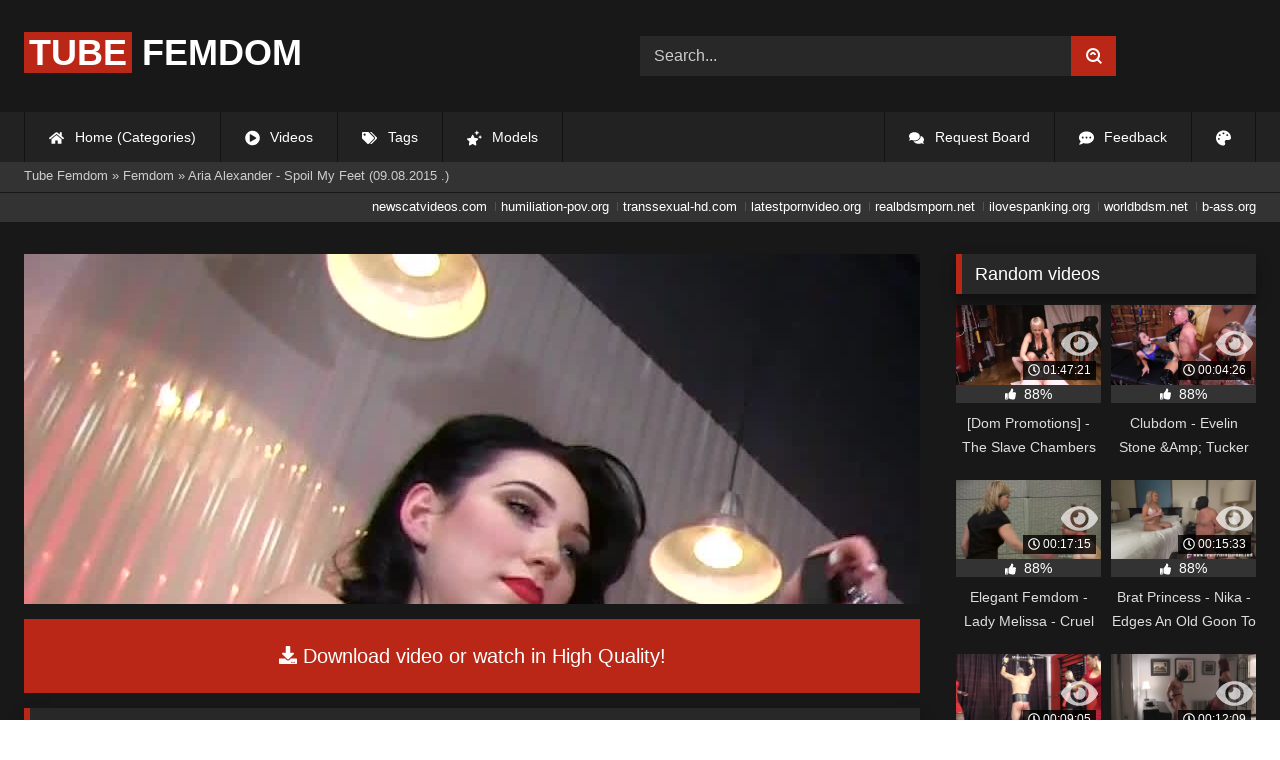

--- FILE ---
content_type: text/html; charset=utf-8
request_url: https://tubefemdom.net/26742-aria-alexander-spoil-my-feet-09082015-.html
body_size: 9465
content:
<!DOCTYPE html><html lang="en-US"><head><meta charset="utf-8"><title>Aria Alexander - Spoil My Feet (09.08.2015 .) - tubefemdom.net</title><meta name="description" content="Watch Aria Alexander - Spoil My Feet (09.08.2015 .) with Pornstar and other FemDom porn videos online."><meta name="keywords" content="slaves, should, grateful, privilege, licking, woman's, especially, delicious, Mistress, makes, slave, realizes, ordering, worship, every, stocking, covered, naked, wiggling"><meta name="generator" content="DataLife Engine (http://dle-news.ru)"><meta property="og:site_name" content="Femdom Fetish Tube | HD Domination Kinky Porn| Watch Online or Download"><meta property="og:type" content="article"><meta property="og:title" content="Aria Alexander - Spoil My Feet (09.08.2015 .)"><meta property="og:url" content="https://tubefemdom.net/26742-aria-alexander-spoil-my-feet-09082015-.html"><meta name="news_keywords" content="FemDom, Foot Worship, Stockings, HDRip, 1080P"><meta property="og:description" content="All slaves should be grateful to have the privilege of licking any part of a woman's body especially her delicious feet. Mistress Aria makes sure her slave realizes just that by ordering him to worship every inch of her stocking covered legs down to her bare naked wiggling toes."><link rel="search" type="application/opensearchdescription+xml" href="https://tubefemdom.net/index.php?do=opensearch" title="Femdom Fetish Tube | HD Domination Kinky Porn| Watch Online or Download"><link rel="canonical" href="https://tubefemdom.net/26742-aria-alexander-spoil-my-feet-09082015-.html"><link rel="alternate" type="application/rss+xml" title="Femdom Fetish Tube | HD Domination Kinky Porn| Watch Online or Download" href="https://tubefemdom.net/rss.xml"><meta name="HandheldFriendly" content="true"><meta name="viewport" content="initial-scale=1.0,width=device-width"> <link rel="apple-touch-icon" sizes="180x180" href="/templates/videok2s/images/favicon/apple-touch-icon.png"> <link rel="icon" type="image/png" sizes="32x32" href="/templates/videok2s/images/favicon/favicon-32x32.png"> <link rel="icon" type="image/png" sizes="16x16" href="/templates/videok2s/images/favicon/favicon-16x16.png"> <link rel="manifest" href="/templates/videok2s/images/favicon/site.webmanifest"> <link rel="mask-icon" href="/templates/videok2s/images/favicon/safari-pinned-tab.svg" color="#5bbad5"> <link rel="shortcut icon" href="/templates/videok2s/images/favicon/favicon.ico"> <meta name="msapplication-TileColor" content="#00a300"> <meta name="msapplication-config" content="/templates/videok2s/images/favicon/browserconfig.xml"> <meta name="theme-color" content="#ffffff"> <meta name="google-site-verification" content="ZfRby0qif83CZJiz60aZnl4_uAa5NbPiXaBrtQJmH2U"> <meta name="ahrefs-site-verification" content="b510945afc476e055a81bfab79085cf45cd95393c3e1fe7c83095f9bfaee1689"> <script>const theme=document.querySelector('html')
const currentTheme=localStorage.getItem('theme')
function setTheme(name){theme.setAttribute('theme',name)
localStorage.setItem('theme',name)}
if(currentTheme){theme.setAttribute('theme',currentTheme)}else{setTheme('dark')}</script> <link rel="stylesheet" href="/engine/classes/min/index.php?charset=utf-8&amp;f=/templates/videok2s/css/styles-crossbrowser.css&amp;7"></head><body> <div class="wrapper"> <div class="content"> <header> <div class="brand-site central"> <div class="logo"> <a href="/" title="TubeFemdom.net"><b>Tube</b> Femdom</a> </div> <div class="mob-menu"></div> <form method="post" class="search"> <input name="story" value="Search..." onfocus="if (this.value == 'Search...') {this.value = '';}" onblur="if (this.value == '') {this.value = 'Search...';}" type="search"> <button type="submit" title="Find"><svg class="icon icon-search"><use xlink:href="#icon-search"></use></svg></button> <input type="hidden" name="do" value="search"> <input type="hidden" name="subaction" value="search"> </form> </div> <nav> <ul class="central"> <li><a href="/" title="Home (Categories)"><svg class="icon"><use xlink:href="#icon-home"></use></svg> Home (Categories)</a></li> <li><a href="/lastnews/" title="Videos"><svg class="icon"><use xlink:href="#icon-video"></use></svg> Videos</a></li> <li><a href="/tags/" title="Tags"><svg class="icon"><use xlink:href="#icon-tags"></use></svg> Tags</a></li> <li class="last"><a href="/models/" title="Models"><svg class="icon"><use xlink:href="#icon-stars"></use></svg> Models</a></li> <li class="right last"><div class="site-color" title="Change site color"><svg class="icon"><use xlink:href="#icon-palette"></use></svg> </div></li> <li class="right"><a href="/feedback" title="Feedback"><svg class="icon"><use xlink:href="#comment-dots"></use></svg> Feedback</a></li> <li class="right"><a href="/request-board" title="Request Board"><svg class="icon"><use xlink:href="#comments"></use></svg> Request Board</a></li> </ul> </nav> </header> <div class="speedbar"> <div class="central"><span itemscope itemtype="https://schema.org/BreadcrumbList"><span itemprop="itemListElement" itemscope itemtype="https://schema.org/ListItem"><meta itemprop="position" content="1"><a href="https://tubefemdom.net/" itemprop="item"><span itemprop="name">Tube Femdom</span></a></span> » <span itemprop="itemListElement" itemscope itemtype="https://schema.org/ListItem"><meta itemprop="position" content="2"><a href="https://tubefemdom.net/categories/femdom/" itemprop="item"><span itemprop="name">Femdom</span></a></span> » Aria Alexander - Spoil My Feet (09.08.2015 .)</span></div></div> <div class="speedbar ln"> <div class="central"> <a href="https://newscatvideos.com" target="_blank">newscatvideos.com</a> <a href="https://humiliation-pov.org" target="_blank">humiliation-pov.org</a> <a href="https://transsexual-hd.com" target="_blank">transsexual-hd.com</a> <a href="https://latestpornvideo.org" target="_blank">latestpornvideo.org</a> <a href="https://realbdsmporn.net" target="_blank">realbdsmporn.net</a> <a href="https://ilovespanking.org" target="_blank">ilovespanking.org</a> <a href="https://worldbdsm.net" target="_blank">worldbdsm.net</a> <a href="https://b-ass.org" target="_blank">b-ass.org</a> </div> </div> <main> <div class="fullstory"> <article itemscope="" itemtype="http://schema.org/VideoObject"> <link itemprop="url" href="https://tubefemdom.net/26742-aria-alexander-spoil-my-feet-09082015-.html"> <meta itemprop="isFamilyFriendly" content="false"> <meta itemprop="duration" content="P30M"> <meta itemprop="uploadDate" content="2023-01-07"> <meta name="description" itemprop="description" content="All slaves should be grateful to have the privilege of licking any part of a woman's body especially her delicious"> <link itemprop="thumbnailUrl" href="/uploads/Cover/Cover_82876476.webp"> <link itemprop="contentUrl" href="https://k2s.cc/file/c810d319601e0/?site=tubefemdom.net"> <div class="sticky-anchor"></div> <div class="video-player"> <script> const adiFile = "https://k2s.cc/file/c810d319601e0/?site=tubefemdom.net"; const adiFileSplit = adiFile.split("/")[4]; document.querySelector(".video-player").style.backgroundImage = "url(https://static-cache.tezfiles.com/thumbnail/" + adiFileSplit + "/main/0.jpeg)" </script> <script data-url="https://k2s.cc/file/c810d319601e0/?site=tubefemdom.net" src="https://k2s.cc/js/preview.js" data-cfasync="false"></script></div> <a class="file-link" href="https://k2s.cc/file/c810d319601e0/?site=tubefemdom.net" title="Download video: Aria Alexander - Spoil My Feet (09.08.2015 .)" target="_blank"><svg class="icon"><use xlink:href="#icon-download"></use></svg> Download video or watch in High Quality!</a> <div class="title_block"> <h1 itemprop="name">Aria Alexander - Spoil My Feet (09.08.2015 .)</h1> <div class="rating"> <div class="frate ignore-select" id="frate-26742"> <div class="rate-plus" id="pluss-26742" onclick="doRateLD('plus', '26742');" title="I like this"><svg class="icon thumbs-up"><use xlink:href="#icon-thumbs-up"></use></svg> Like</div> <div class="rate-minus" id="minuss-26742" onclick="doRateLD('minus', '26742');" title="I dislike this"><svg class="icon thumbs-down"><use xlink:href="#icon-thumbs-down"></use></svg></div> </div> </div> <div class="booton_tabs"> <div class="about active"><svg class="icon"><use xlink:href="#icon-info-circle"></use></svg> About</div> <div class="share"><svg class="icon"><use xlink:href="#icon-share"></use></svg> Share</div> <span class="complaint"><a href="javascript:AddComplaint('26742', 'news')"><svg class="icon"><use xlink:href="#icon-exclamation"></use></svg> Complaint</a></span> <i class="edit"></i> </div> </div> <div class="info-story"> <div class="left-block"> <div class="views"> <div class="frate"><div class="rate-data"> <div class="short-rate-perc"><span id="ratig-layer-26742"><span class="ratingtypeplusminus ratingplus" >+732</span></span><span id="vote-num-id-26742">960</span></div> <div class="result-rating"> <div class="rate-plus"><svg class="icon thumbs-up"><use xlink:href="#icon-thumbs-up"></use></svg> <span id="likes-id-26742">846</span></div> <div class="rate-minus"><svg class="icon thumbs-down"><use xlink:href="#icon-thumbs-down"></use></svg> <span id="dislikes-id-26742">114</span></div> </div> </div></div> <span>5 634</span> views </div> </div> <div class="right-block"> <div class="about-block open"> <div class="more"> <span class="share-content">All slaves should be grateful to have the privilege of licking any part of a woman's body especially her delicious feet. Mistress Aria makes sure her slave realizes just that by ordering him to worship every inch of her stocking covered legs down to her bare naked wiggling toes.</span> <p><svg class="icon"><use xlink:href="#icon-calendar-alt"></use></svg> Date: January 7, 2023</p> </div> <div class="botton-content"> <p><svg class="icon"><use xlink:href="#icon-stars"></use></svg> Actors: <a href="https://tubefemdom.net/xfsearch/porn-stars/Aria%20Alexander/">Aria Alexander</a></p> <div class="tags-cat"> <span class="cat-t"><a href="https://tubefemdom.net/categories/femdom/">Femdom</a> / <a href="https://tubefemdom.net/categories/foot/">Foot</a> / <a href="https://tubefemdom.net/categories/legs/">Legs</a> / <a href="https://tubefemdom.net/categories/licking/">Licking</a> / <a href="https://tubefemdom.net/categories/mistress/">Mistress</a> / <a href="https://tubefemdom.net/categories/naked/">Naked</a> / <a href="https://tubefemdom.net/categories/slave/">Slave</a> / <a href="https://tubefemdom.net/categories/stockings/">Stockings</a> / <a href="https://tubefemdom.net/categories/woman/">Woman</a> / <a href="https://tubefemdom.net/categories/worship/">Worship</a></span><span class="tag-t"><a href="https://tubefemdom.net/tags/FemDom/">FemDom</a>, <a href="https://tubefemdom.net/tags/Foot%20Worship/">Foot Worship</a>, <a href="https://tubefemdom.net/tags/Stockings/">Stockings</a>, <a href="https://tubefemdom.net/tags/HDRip/">HDRip</a>, <a href="https://tubefemdom.net/tags/1080P/">1080P</a></span> </div> </div> </div> <div class="share-block"></div> </div> </div> <div class="h2">Related videos</div> <div class="related-news"> <article class="shortstory"> <a href="https://tubefemdom.net/3190-femdom-empire-hannah-hartman-enslaved-by-feet-720p.html"> <span class="img-video"> <video data-src="/uploads/Webm/Webm_05473293.webm" autoplay loop muted playsinline>Your browser does not support the video tag.</video> <img data-src="/uploads/Cover/Cover_05473293.webp" alt="Poster: Femdom Empire - Hannah Hartman - Enslaved By Feet (720P)" title="Poster: Femdom Empire - Hannah Hartman - Enslaved By Feet (720P)" src="[data-uri]"> <i class="duration"><svg class="icon"><use xlink:href="#icon-clock"></use></svg> 00:09:17</i> <b class="quality">720p</b> </span> <h2 class="text">Femdom Empire - Hannah Hartman - Enslaved By Feet (720P)</h2> </a> </article><article class="shortstory"> <a href="https://tubefemdom.net/8017-femdom-empire-ripe-scented-soles-18-12-2019.html"> <span class="img-video"> <video data-src="/uploads/Webm/Webm_05729005.webm" autoplay loop muted playsinline>Your browser does not support the video tag.</video> <img data-src="/uploads/Cover/Cover_05729005.webp" alt="Poster: Femdom Empire - Ripe Scented Soles 18/12/2019" title="Poster: Femdom Empire - Ripe Scented Soles 18/12/2019" src="[data-uri]"> <i class="duration"><svg class="icon"><use xlink:href="#icon-clock"></use></svg> 00:13:12</i> <b class="quality">1080p</b> </span> <h2 class="text">Femdom Empire - Ripe Scented Soles 18/12/2019</h2> </a> </article><article class="shortstory"> <a href="https://tubefemdom.net/9072-femdom-empire-aria-alexander-defeating-his-manhood-1080p.html"> <span class="img-video"> <video data-src="/uploads/Webm/Webm_61176214.webm" autoplay loop muted playsinline>Your browser does not support the video tag.</video> <img data-src="/uploads/Cover/Cover_61176214.webp" alt="Poster: Femdom Empire - Aria Alexander - Defeating His Manhood (1080P)" title="Poster: Femdom Empire - Aria Alexander - Defeating His Manhood (1080P)" src="[data-uri]"> <i class="duration"><svg class="icon"><use xlink:href="#icon-clock"></use></svg> 00:10:56</i> <b class="quality">1080p</b> </span> <h2 class="text">Femdom Empire - Aria Alexander - Defeating His Manhood (1080P)</h2> </a> </article><article class="shortstory"> <a href="https://tubefemdom.net/4575-sadistic-lucy-miss-eva-ray-foot-licking-pig-06-11-2020.html"> <span class="img-video"> <video data-src="/uploads/Webm/Webm_37032508.webm" autoplay loop muted playsinline>Your browser does not support the video tag.</video> <img data-src="/uploads/Cover/Cover_37032508.webp" alt="Poster: Sadistic Lucy - Miss Eva Ray - Foot Licking Pig 06/11/2020" title="Poster: Sadistic Lucy - Miss Eva Ray - Foot Licking Pig 06/11/2020" src="[data-uri]"> <i class="duration"><svg class="icon"><use xlink:href="#icon-clock"></use></svg> 00:07:40</i> <b class="quality">2160p</b> </span> <h2 class="text">Sadistic Lucy - Miss Eva Ray - Foot Licking Pig 06/11/2020</h2> </a> </article><article class="shortstory"> <a href="https://tubefemdom.net/9008-femdom-empire-aria-alexander-cruel-cum-trainer.html"> <span class="img-video"> <video data-src="/uploads/Webm/Webm_16362645.webm" autoplay loop muted playsinline>Your browser does not support the video tag.</video> <img data-src="/uploads/Cover/Cover_16362645.webp" alt="Poster: Femdom Empire - Aria Alexander - Cruel Cum Trainer" title="Poster: Femdom Empire - Aria Alexander - Cruel Cum Trainer" src="[data-uri]"> <i class="duration"><svg class="icon"><use xlink:href="#icon-clock"></use></svg> 00:07:33</i> <b class="quality">1080p</b> </span> <h2 class="text">Femdom Empire - Aria Alexander - Cruel Cum Trainer</h2> </a> </article><article class="shortstory"> <a href="https://tubefemdom.net/276-mean-bitch-student-2-aria-banks.html"> <span class="img-video"> <video data-src="/uploads/Webm/Webm_15304262.webm" autoplay loop muted playsinline>Your browser does not support the video tag.</video> <img data-src="/uploads/Cover/Cover_15304262.webp" alt="Poster: Mean Bitch Student 2 - Aria Banks" title="Poster: Mean Bitch Student 2 - Aria Banks" src="[data-uri]"> <i class="duration"><svg class="icon"><use xlink:href="#icon-clock"></use></svg> 00:47:42</i> <b class="quality">1080p</b> </span> <h2 class="text">Mean Bitch Student 2 - Aria Banks</h2> </a> </article><article class="shortstory"> <a href="https://tubefemdom.net/3889-femdom-empire-chanel-preston-controlled-by-feet.html"> <span class="img-video"> <video data-src="/uploads/Webm/Webm_75112984.webm" autoplay loop muted playsinline>Your browser does not support the video tag.</video> <img data-src="/uploads/Cover/Cover_75112984.webp" alt="Poster: Femdom Empire - Chanel Preston - Controlled By Feet" title="Poster: Femdom Empire - Chanel Preston - Controlled By Feet" src="[data-uri]"> <i class="duration"><svg class="icon"><use xlink:href="#icon-clock"></use></svg> 00:13:04</i> <b class="quality">1080p</b> </span> <h2 class="text">Femdom Empire - Chanel Preston - Controlled By Feet</h2> </a> </article><article class="shortstory"> <a href="https://tubefemdom.net/16538-chanel-preston-controlled-by-feet-15022021.html"> <span class="img-video"> <video data-src="/uploads/Webm/Webm_11544893.webm" autoplay loop muted playsinline>Your browser does not support the video tag.</video> <img data-src="/uploads/Cover/Cover_11544893.webp" alt="Poster: Chanel Preston (Controlled By Feet / 15.02.2021)" title="Poster: Chanel Preston (Controlled By Feet / 15.02.2021)" src="[data-uri]"> <i class="duration"><svg class="icon"><use xlink:href="#icon-clock"></use></svg> 00:13:02</i> <b class="quality">1080p</b> </span> <h2 class="text">Chanel Preston (Controlled By Feet / 15.02.2021)</h2> </a> </article><article class="shortstory"> <a href="https://tubefemdom.net/1922-mean-world-mean-bitch-student-2-aria-banks.html"> <span class="img-video"> <video data-src="/uploads/Webm/Webm_78870315.webm" autoplay loop muted playsinline>Your browser does not support the video tag.</video> <img data-src="/uploads/Cover/Cover_78870315.webp" alt="Poster: Mean World - Mean Bitch Student 2 - Aria Banks" title="Poster: Mean World - Mean Bitch Student 2 - Aria Banks" src="[data-uri]"> <i class="duration"><svg class="icon"><use xlink:href="#icon-clock"></use></svg> 00:47:21</i> <b class="quality">1080p</b> </span> <h2 class="text">Mean World - Mean Bitch Student 2 - Aria Banks</h2> </a> </article><article class="shortstory"> <a href="https://tubefemdom.net/2937-a-perfect-punishment.html"> <span class="img-video"> <video data-src="/uploads/Webm/Webm_69751701.webm" autoplay loop muted playsinline>Your browser does not support the video tag.</video> <img data-src="/uploads/Cover/Cover_69751701.webp" alt="Poster: A Perfect Punishment!" title="Poster: A Perfect Punishment!" src="[data-uri]"> <i class="duration"><svg class="icon"><use xlink:href="#icon-clock"></use></svg> 00:35:17</i> <b class="quality">540p</b> </span> <h2 class="text">A Perfect Punishment!</h2> </a> </article><article class="shortstory"> <a href="https://tubefemdom.net/8500-viciousfemdomempire-ivy-lebelle-under-her-feet.html"> <span class="img-video"> <video data-src="/uploads/Webm/Webm_26743705.webm" autoplay loop muted playsinline>Your browser does not support the video tag.</video> <img data-src="/uploads/Cover/Cover_26743705.webp" alt="Poster: [ViciousFemdomEmpire] - Ivy Lebelle - Under Her Feet" title="Poster: [ViciousFemdomEmpire] - Ivy Lebelle - Under Her Feet" src="[data-uri]"> <i class="duration"><svg class="icon"><use xlink:href="#icon-clock"></use></svg> 00:12:45</i> <b class="quality">1080p</b> </span> <h2 class="text">[ViciousFemdomEmpire] - Ivy Lebelle - Under Her Feet</h2> </a> </article><article class="shortstory"> <a href="https://tubefemdom.net/8464-cruel-anette-naked-soles-licking.html"> <span class="img-video"> <video data-src="/uploads/Webm/Webm_54298393.webm" autoplay loop muted playsinline>Your browser does not support the video tag.</video> <img data-src="/uploads/Cover/Cover_54298393.webp" alt="Poster: Cruel Anette - Naked Soles Licking" title="Poster: Cruel Anette - Naked Soles Licking" src="[data-uri]"> <i class="duration"><svg class="icon"><use xlink:href="#icon-clock"></use></svg> 00:08:40</i> <b class="quality">720p</b> </span> <h2 class="text">Cruel Anette - Naked Soles Licking</h2> </a> </article><article class="shortstory"> <a href="https://tubefemdom.net/11828-miami-mean-girls-princess-bella-ampamp-princess-aria-ballbusting-slave-to-his-knees.html"> <span class="img-video"> <video data-src="/uploads/Webm/Webm_21151358.webm" autoplay loop muted playsinline>Your browser does not support the video tag.</video> <img data-src="/uploads/Cover/Cover_21151358.webp" alt="Poster: Miami Mean Girls - Princess Bella &amp;Amp; Princess Aria - Ballbusting Slave To His Knees" title="Poster: Miami Mean Girls - Princess Bella &amp;Amp; Princess Aria - Ballbusting Slave To His Knees" src="[data-uri]"> <i class="duration"><svg class="icon"><use xlink:href="#icon-clock"></use></svg> 00:09:34</i> <b class="quality">1080p</b> </span> <h2 class="text">Miami Mean Girls - Princess Bella &amp;Amp; Princess Aria - Ballbusting Slave To His Knees</h2> </a> </article><article class="shortstory"> <a href="https://tubefemdom.net/23287-giselle-palmer-beg-for-my-feet-15122017.html"> <span class="img-video"> <video data-src="/uploads/Webm/Webm_53031255.webm" autoplay loop muted playsinline>Your browser does not support the video tag.</video> <img data-src="/uploads/Cover/Cover_53031255.webp" alt="Poster: Giselle Palmer (Beg For My Feet / 15.12.2017)" title="Poster: Giselle Palmer (Beg For My Feet / 15.12.2017)" src="[data-uri]"> <i class="duration"><svg class="icon"><use xlink:href="#icon-clock"></use></svg> 00:11:20</i> <b class="quality">1080p</b> </span> <h2 class="text">Giselle Palmer (Beg For My Feet / 15.12.2017)</h2> </a> </article><article class="shortstory"> <a href="https://tubefemdom.net/13271-onlyfanscom-noccioli-feet-lana-noccioli-taboo-ep-5-ill-help-my-step-sister-if-she-worship-my-feet.html"> <span class="img-video"> <video data-src="/uploads/Webm/Webm_58929049.webm" autoplay loop muted playsinline>Your browser does not support the video tag.</video> <img data-src="/uploads/Cover/Cover_58929049.webp" alt="Poster: [Onlyfans.Com] Noccioli Feet - LANA NOCCIOLI TABOO Ep 5 - I&#039;Ll HELP My STEP-SISTER If She WORSHIP My FEET" title="Poster: [Onlyfans.Com] Noccioli Feet - LANA NOCCIOLI TABOO Ep 5 - I&#039;Ll HELP My STEP-SISTER If She WORSHIP My FEET" src="[data-uri]"> <i class="duration"><svg class="icon"><use xlink:href="#icon-clock"></use></svg> 00:15:45</i> <b class="quality">1080p</b> </span> <h2 class="text">[Onlyfans.Com] Noccioli Feet - LANA NOCCIOLI TABOO Ep 5 - I&#039;Ll HELP My STEP-SISTER If She WORSHIP My FEET</h2> </a> </article> </div> <div class="comm"> <div id="dle-ajax-comments"></div>  <form method="post" name="dle-comments-form" id="dle-comments-form" ><div class="addcoments"> <div class="h2">Leave a Reply</div> <i>Your email address will not be published. Required fields are marked <span class="red">*</span></i> <div class="add-form"> <div class="add-com"> <p>Comment</p> <div class="bb-editor"><textarea name="comments" id="comments" cols="70" rows="10"></textarea></div> </div> <div class="about-me"> <div> <p>Name <span class="red">*</span></p> <input type="text" name="name" id="name" required> </div> <div> <p>Email <span class="red">*</span></p> <input type="email" name="mail" id="mail" required> </div> <div> <p>Recaptcha <span class="red">*</span></p> <a onclick="reload(); return false;" title="reload, if the code cannot be seen" href="#"><span id="dle-captcha"><img src="/engine/modules/antibot/antibot.php" alt="reload, if the code cannot be seen" width="160" height="80"></span></a> <input placeholder="Enter the code" title="Enter the code" type="text" name="sec_code" id="sec_code" required> </div> </div> </div> <button type="submit" name="submit" title="Post Comment">Post Comment</button></div><input type="hidden" name="subaction" value="addcomment"><input type="hidden" name="post_id" id="post_id" value="26742"><input type="hidden" name="user_hash" value="96a5a6dfdc63384f58e5abc2528f10f5bcae4f43"></form> </div> </article> <aside> <div class="h2">Random videos</div> <div class="short-mini"><div class="shortstory"> <a href="https://tubefemdom.net/11967-dom-promotions-the-slave-chambers-manchester-england-mistress-k-ampamp-mistress-valeska.html"> <span class="img-video"> <video data-src="/uploads/Webm/Webm_47497539.webm" autoplay loop muted playsinline>Your browser does not support the video tag.</video> <img data-src="/uploads/Cover/Cover_47497539.webp" alt="Poster: [Dom Promotions] - The Slave Chambers Manchester England - Mistress K &amp;Amp; Mistress Valeska" title="Poster: [Dom Promotions] - The Slave Chambers Manchester England - Mistress K &amp;Amp; Mistress Valeska" src="[data-uri]"> <i class="duration"><svg class="icon"><use xlink:href="#icon-clock"></use></svg> 01:47:21</i> <span class="watch-clip"><svg class="icon"><use xlink:href="#icon-eye"></use></svg></span> </span> <div class="rating-panel"> <svg class="icon"><use xlink:href="#icon-thumbs-up"></use></svg> <span class="val short-rate-perc"><span class="ratingtypeplusminus ratingplus" >+903</span><span id="vote-num-id-11967">1183</span></span> <span class="stat"></span> </div> <h2 class="text">[Dom Promotions] - The Slave Chambers Manchester England - Mistress K &amp;Amp; Mistress Valeska</h2> </a> </div><div class="shortstory"> <a href="https://tubefemdom.net/18212-clubdom-evelin-stone-ampamp-tucker-stevens-horny-mistress-evelin.html"> <span class="img-video"> <video data-src="/uploads/Webm/Webm_80770344.webm" autoplay loop muted playsinline>Your browser does not support the video tag.</video> <img data-src="/uploads/Cover/Cover_80770344.webp" alt="Poster: Clubdom - Evelin Stone &amp;Amp; Tucker Stevens - Horny Mistress Evelin" title="Poster: Clubdom - Evelin Stone &amp;Amp; Tucker Stevens - Horny Mistress Evelin" src="[data-uri]"> <i class="duration"><svg class="icon"><use xlink:href="#icon-clock"></use></svg> 00:04:26</i> <span class="watch-clip"><svg class="icon"><use xlink:href="#icon-eye"></use></svg></span> </span> <div class="rating-panel"> <svg class="icon"><use xlink:href="#icon-thumbs-up"></use></svg> <span class="val short-rate-perc"><span class="ratingtypeplusminus ratingplus" >+840</span><span id="vote-num-id-18212">1114</span></span> <span class="stat"></span> </div> <h2 class="text">Clubdom - Evelin Stone &amp;Amp; Tucker Stevens - Horny Mistress Evelin</h2> </a> </div><div class="shortstory"> <a href="https://tubefemdom.net/12711-elegant-femdom-lady-melissa-cruel-hard-face-slaps-ampamp-shoes-kiss.html"> <span class="img-video"> <video data-src="/uploads/Webm/Webm_26378670.webm" autoplay loop muted playsinline>Your browser does not support the video tag.</video> <img data-src="/uploads/Cover/Cover_26378670.webp" alt="Poster: Elegant Femdom - Lady Melissa - Cruel Hard Face Slaps &amp;Amp; Shoes Kiss" title="Poster: Elegant Femdom - Lady Melissa - Cruel Hard Face Slaps &amp;Amp; Shoes Kiss" src="[data-uri]"> <i class="duration"><svg class="icon"><use xlink:href="#icon-clock"></use></svg> 00:17:15</i> <span class="watch-clip"><svg class="icon"><use xlink:href="#icon-eye"></use></svg></span> </span> <div class="rating-panel"> <svg class="icon"><use xlink:href="#icon-thumbs-up"></use></svg> <span class="val short-rate-perc"><span class="ratingtypeplusminus ratingplus" >+853</span><span id="vote-num-id-12711">1119</span></span> <span class="stat"></span> </div> <h2 class="text">Elegant Femdom - Lady Melissa - Cruel Hard Face Slaps &amp;Amp; Shoes Kiss</h2> </a> </div><div class="shortstory"> <a href="https://tubefemdom.net/5580-brat-princess-nika-edges-an-old-goon-to-get-what-she-wants-24-08-2020.html"> <span class="img-video"> <video data-src="/uploads/Webm/Webm_85081951.webm" autoplay loop muted playsinline>Your browser does not support the video tag.</video> <img data-src="/uploads/Cover/Cover_85081951.webp" alt="Poster: Brat Princess - Nika - Edges An Old Goon To Get What She Wants 24/08/2020" title="Poster: Brat Princess - Nika - Edges An Old Goon To Get What She Wants 24/08/2020" src="[data-uri]"> <i class="duration"><svg class="icon"><use xlink:href="#icon-clock"></use></svg> 00:15:33</i> <span class="watch-clip"><svg class="icon"><use xlink:href="#icon-eye"></use></svg></span> </span> <div class="rating-panel"> <svg class="icon"><use xlink:href="#icon-thumbs-up"></use></svg> <span class="val short-rate-perc"><span class="ratingtypeplusminus ratingplus" >+880</span><span id="vote-num-id-5580">1168</span></span> <span class="stat"></span> </div> <h2 class="text">Brat Princess - Nika - Edges An Old Goon To Get What She Wants 24/08/2020</h2> </a> </div><div class="shortstory"> <a href="https://tubefemdom.net/10474-mistress-luna-mistress-ezada-sinn-ampamp-mistress-johanna-whipped-by-3-goddesses.html"> <span class="img-video"> <video data-src="/uploads/Webm/Webm_47237080.webm" autoplay loop muted playsinline>Your browser does not support the video tag.</video> <img data-src="/uploads/Cover/Cover_47237080.webp" alt="Poster: Mistress Luna, Mistress Ezada Sinn &amp;Amp; Mistress Johanna - Whipped By 3 Goddesses" title="Poster: Mistress Luna, Mistress Ezada Sinn &amp;Amp; Mistress Johanna - Whipped By 3 Goddesses" src="[data-uri]"> <i class="duration"><svg class="icon"><use xlink:href="#icon-clock"></use></svg> 00:09:05</i> <span class="watch-clip"><svg class="icon"><use xlink:href="#icon-eye"></use></svg></span> </span> <div class="rating-panel"> <svg class="icon"><use xlink:href="#icon-thumbs-up"></use></svg> <span class="val short-rate-perc"><span class="ratingtypeplusminus ratingplus" >+938</span><span id="vote-num-id-10474">1241</span></span> <span class="stat"></span> </div> <h2 class="text">Mistress Luna, Mistress Ezada Sinn &amp;Amp; Mistress Johanna - Whipped By 3 Goddesses</h2> </a> </div><div class="shortstory"> <a href="https://tubefemdom.net/17537-we-love-bb-goddess-amadahy-buckled-ballbusting-boots-testicle-slicing.html"> <span class="img-video"> <video data-src="/uploads/Webm/Webm_14986110.webm" autoplay loop muted playsinline>Your browser does not support the video tag.</video> <img data-src="/uploads/Cover/Cover_14986110.webp" alt="Poster: We Love Bb - Goddess Amadahy Buckled Ballbusting Boots Testicle Slicing" title="Poster: We Love Bb - Goddess Amadahy Buckled Ballbusting Boots Testicle Slicing" src="[data-uri]"> <i class="duration"><svg class="icon"><use xlink:href="#icon-clock"></use></svg> 00:12:09</i> <span class="watch-clip"><svg class="icon"><use xlink:href="#icon-eye"></use></svg></span> </span> <div class="rating-panel"> <svg class="icon"><use xlink:href="#icon-thumbs-up"></use></svg> <span class="val short-rate-perc"><span class="ratingtypeplusminus ratingplus" >+878</span><span id="vote-num-id-17537">1159</span></span> <span class="stat"></span> </div> <h2 class="text">We Love Bb - Goddess Amadahy Buckled Ballbusting Boots Testicle Slicing</h2> </a> </div><div class="shortstory"> <a href="https://tubefemdom.net/1306-brazilian-boys-girls-cindy-hard-time-between-cindys-thighs.html"> <span class="img-video"> <video data-src="/uploads/Webm/Webm_29247439.webm" autoplay loop muted playsinline>Your browser does not support the video tag.</video> <img data-src="/uploads/Cover/Cover_29247439.webp" alt="Poster: Brazilian Boys Girls - Cindy - Hard Time Between Cindy&#039;S Thighs" title="Poster: Brazilian Boys Girls - Cindy - Hard Time Between Cindy&#039;S Thighs" src="[data-uri]"> <i class="duration"><svg class="icon"><use xlink:href="#icon-clock"></use></svg> 00:20:03</i> <span class="watch-clip"><svg class="icon"><use xlink:href="#icon-eye"></use></svg></span> </span> <div class="rating-panel"> <svg class="icon"><use xlink:href="#icon-thumbs-up"></use></svg> <span class="val short-rate-perc"><span class="ratingtypeplusminus ratingplus" >+1151</span><span id="vote-num-id-1306">1523</span></span> <span class="stat"></span> </div> <h2 class="text">Brazilian Boys Girls - Cindy - Hard Time Between Cindy&#039;S Thighs</h2> </a> </div><div class="shortstory"> <a href="https://tubefemdom.net/1807-the-making-of-a-dominant-episode-1.html"> <span class="img-video"> <video data-src="/uploads/Webm/Webm_05810354.webm" autoplay loop muted playsinline>Your browser does not support the video tag.</video> <img data-src="/uploads/Cover/Cover_05810354.webp" alt="Poster: The Making of a Dominant: Episode 1" title="Poster: The Making of a Dominant: Episode 1" src="[data-uri]"> <i class="duration"><svg class="icon"><use xlink:href="#icon-clock"></use></svg> 00:36:33</i> <span class="watch-clip"><svg class="icon"><use xlink:href="#icon-eye"></use></svg></span> </span> <div class="rating-panel"> <svg class="icon"><use xlink:href="#icon-thumbs-up"></use></svg> <span class="val short-rate-perc"><span class="ratingtypeplusminus ratingplus" >+1203</span><span id="vote-num-id-1807">1592</span></span> <span class="stat"></span> </div> <h2 class="text">The Making of a Dominant: Episode 1</h2> </a> </div><div class="shortstory"> <a href="https://tubefemdom.net/17237-sukeban-kick-miwas-lovely-ballbusting-by-catsuit.html"> <span class="img-video"> <video data-src="/uploads/Webm/Webm_49021885.webm" autoplay loop muted playsinline>Your browser does not support the video tag.</video> <img data-src="/uploads/Cover/Cover_49021885.webp" alt="Poster: Sukeban Kick - Miwa&#039;S Lovely Ballbusting By Catsuit" title="Poster: Sukeban Kick - Miwa&#039;S Lovely Ballbusting By Catsuit" src="[data-uri]"> <i class="duration"><svg class="icon"><use xlink:href="#icon-clock"></use></svg> 00:11:51</i> <span class="watch-clip"><svg class="icon"><use xlink:href="#icon-eye"></use></svg></span> </span> <div class="rating-panel"> <svg class="icon"><use xlink:href="#icon-thumbs-up"></use></svg> <span class="val short-rate-perc"><span class="ratingtypeplusminus ratingplus" >+963</span><span id="vote-num-id-17237">1277</span></span> <span class="stat"></span> </div> <h2 class="text">Sukeban Kick - Miwa&#039;S Lovely Ballbusting By Catsuit</h2> </a> </div><div class="shortstory"> <a href="https://tubefemdom.net/4627-lana-roy-brutal-face-sitting.html"> <span class="img-video"> <video data-src="/uploads/Webm/Webm_07635687.webm" autoplay loop muted playsinline>Your browser does not support the video tag.</video> <img data-src="/uploads/Cover/Cover_07635687.webp" alt="Poster: Lana Roy - Brutal Face-Sitting" title="Poster: Lana Roy - Brutal Face-Sitting" src="[data-uri]"> <i class="duration"><svg class="icon"><use xlink:href="#icon-clock"></use></svg> 00:15:55</i> <span class="watch-clip"><svg class="icon"><use xlink:href="#icon-eye"></use></svg></span> </span> <div class="rating-panel"> <svg class="icon"><use xlink:href="#icon-thumbs-up"></use></svg> <span class="val short-rate-perc"><span class="ratingtypeplusminus ratingplus" >+1150</span><span id="vote-num-id-4627">1513</span></span> <span class="stat"></span> </div> <h2 class="text">Lana Roy - Brutal Face-Sitting</h2> </a> </div></div> <div class="h2 mar">Most viewed videos</div> <div class="short-mini"><div class="shortstory"> <a href="https://tubefemdom.net/21219-chinese-couple-and-sex-slave-.html"> <span class="img-video"> <video data-src="/uploads/Webm/Webm_54382967.webm" autoplay loop muted playsinline>Your browser does not support the video tag.</video> <img data-src="/uploads/Cover/Cover_54382967.webp" alt="Poster: Chinese Couple And Sex Slave / -" title="Poster: Chinese Couple And Sex Slave / -" src="[data-uri]"> <i class="duration"><svg class="icon"><use xlink:href="#icon-clock"></use></svg> 00:20:56</i> <span class="watch-clip"><svg class="icon"><use xlink:href="#icon-eye"></use></svg></span> </span> <div class="rating-panel"> <svg class="icon"><use xlink:href="#icon-thumbs-up"></use></svg> <span class="val short-rate-perc"><span class="ratingtypeplusminus ratingplus" >+80780</span><span id="vote-num-id-21219">107063</span></span> <span class="stat"></span> </div> <h2 class="text">Chinese Couple And Sex Slave / -</h2> </a> </div><div class="shortstory"> <a href="https://tubefemdom.net/11034-chinese-blood-footjob.html"> <span class="img-video"> <video data-src="/uploads/Webm/Webm_31578528.webm" autoplay loop muted playsinline>Your browser does not support the video tag.</video> <img data-src="/uploads/Cover/Cover_31578528.webp" alt="Poster: Chinese Blood Footjob" title="Poster: Chinese Blood Footjob" src="[data-uri]"> <i class="duration"><svg class="icon"><use xlink:href="#icon-clock"></use></svg> 00:16:12</i> <span class="watch-clip"><svg class="icon"><use xlink:href="#icon-eye"></use></svg></span> </span> <div class="rating-panel"> <svg class="icon"><use xlink:href="#icon-thumbs-up"></use></svg> <span class="val short-rate-perc"><span class="ratingtypeplusminus ratingplus" >+19213</span><span id="vote-num-id-11034">25466</span></span> <span class="stat"></span> </div> <h2 class="text">Chinese Blood Footjob</h2> </a> </div><div class="shortstory"> <a href="https://tubefemdom.net/16811-japanese-girl-footjob.html"> <span class="img-video"> <video data-src="/uploads/Webm/Webm_26699202.webm" autoplay loop muted playsinline>Your browser does not support the video tag.</video> <img data-src="/uploads/Cover/Cover_26699202.webp" alt="Poster: Japanese Girl Footjob" title="Poster: Japanese Girl Footjob" src="[data-uri]"> <i class="duration"><svg class="icon"><use xlink:href="#icon-clock"></use></svg> 00:10:16</i> <span class="watch-clip"><svg class="icon"><use xlink:href="#icon-eye"></use></svg></span> </span> <div class="rating-panel"> <svg class="icon"><use xlink:href="#icon-thumbs-up"></use></svg> <span class="val short-rate-perc"><span class="ratingtypeplusminus ratingplus" >+18192</span><span id="vote-num-id-16811">24118</span></span> <span class="stat"></span> </div> <h2 class="text">Japanese Girl Footjob</h2> </a> </div><div class="shortstory"> <a href="https://tubefemdom.net/17665-foot-job-husband-dick.html"> <span class="img-video"> <video data-src="/uploads/Webm/Webm_32585868.webm" autoplay loop muted playsinline>Your browser does not support the video tag.</video> <img data-src="/uploads/Cover/Cover_32585868.webp" alt="Poster: Foot Job Husband Dick" title="Poster: Foot Job Husband Dick" src="[data-uri]"> <i class="duration"><svg class="icon"><use xlink:href="#icon-clock"></use></svg> 00:01:28</i> <span class="watch-clip"><svg class="icon"><use xlink:href="#icon-eye"></use></svg></span> </span> <div class="rating-panel"> <svg class="icon"><use xlink:href="#icon-thumbs-up"></use></svg> <span class="val short-rate-perc"><span class="ratingtypeplusminus ratingplus" >+15705</span><span id="vote-num-id-17665">20810</span></span> <span class="stat"></span> </div> <h2 class="text">Foot Job Husband Dick</h2> </a> </div><div class="shortstory"> <a href="https://tubefemdom.net/15981-yapoos-market-manj-09.html"> <span class="img-video"> <video data-src="/uploads/Webm/Webm_30918459.webm" autoplay loop muted playsinline>Your browser does not support the video tag.</video> <img data-src="/uploads/Cover/Cover_30918459.webp" alt="Poster: Yapoo&#039;S Market MANJ-09" title="Poster: Yapoo&#039;S Market MANJ-09" src="[data-uri]"> <i class="duration"><svg class="icon"><use xlink:href="#icon-clock"></use></svg> 01:11:48</i> <span class="watch-clip"><svg class="icon"><use xlink:href="#icon-eye"></use></svg></span> </span> <div class="rating-panel"> <svg class="icon"><use xlink:href="#icon-thumbs-up"></use></svg> <span class="val short-rate-perc"><span class="ratingtypeplusminus ratingplus" >+12716</span><span id="vote-num-id-15981">16847</span></span> <span class="stat"></span> </div> <h2 class="text">Yapoo&#039;S Market MANJ-09</h2> </a> </div><div class="shortstory"> <a href="https://tubefemdom.net/11438-clubstilettocom-nasty-granny-nasty-granny-demands-ass-worship-family-fantasy.html"> <span class="img-video"> <video data-src="/uploads/Webm/Webm_24897453.webm" autoplay loop muted playsinline>Your browser does not support the video tag.</video> <img data-src="/uploads/Cover/Cover_24897453.webp" alt="Poster: [ClubStiletto.Com] Nasty Granny - Nasty Granny Demands Ass Worship - Family Fantasy" title="Poster: [ClubStiletto.Com] Nasty Granny - Nasty Granny Demands Ass Worship - Family Fantasy" src="[data-uri]"> <i class="duration"><svg class="icon"><use xlink:href="#icon-clock"></use></svg> 00:05:58</i> <span class="watch-clip"><svg class="icon"><use xlink:href="#icon-eye"></use></svg></span> </span> <div class="rating-panel"> <svg class="icon"><use xlink:href="#icon-thumbs-up"></use></svg> <span class="val short-rate-perc"><span class="ratingtypeplusminus ratingplus" >+10038</span><span id="vote-num-id-11438">13297</span></span> <span class="stat"></span> </div> <h2 class="text">[ClubStiletto.Com] Nasty Granny - Nasty Granny Demands Ass Worship - Family Fantasy</h2> </a> </div><div class="shortstory"> <a href="https://tubefemdom.net/19669-japanese-femdom-a14.html"> <span class="img-video"> <video data-src="/uploads/Webm/Webm_39570419.webm" autoplay loop muted playsinline>Your browser does not support the video tag.</video> <img data-src="/uploads/Cover/Cover_39570419.webp" alt="Poster: Japanese Femdom-A14" title="Poster: Japanese Femdom-A14" src="[data-uri]"> <i class="duration"><svg class="icon"><use xlink:href="#icon-clock"></use></svg> 00:59:28</i> <span class="watch-clip"><svg class="icon"><use xlink:href="#icon-eye"></use></svg></span> </span> <div class="rating-panel"> <svg class="icon"><use xlink:href="#icon-thumbs-up"></use></svg> <span class="val short-rate-perc"><span class="ratingtypeplusminus ratingplus" >+9516</span><span id="vote-num-id-19669">12612</span></span> <span class="stat"></span> </div> <h2 class="text">Japanese Femdom-A14</h2> </a> </div><div class="shortstory"> <a href="https://tubefemdom.net/7054-brutal-bdsm-teal-heels-trample.html"> <span class="img-video"> <video data-src="/uploads/Webm/Webm_90201159.webm" autoplay loop muted playsinline>Your browser does not support the video tag.</video> <img data-src="/uploads/Cover/Cover_90201159.webp" alt="Poster: Brutal BDSM - Teal Heels Trample" title="Poster: Brutal BDSM - Teal Heels Trample" src="[data-uri]"> <i class="duration"><svg class="icon"><use xlink:href="#icon-clock"></use></svg> 00:03:51</i> <span class="watch-clip"><svg class="icon"><use xlink:href="#icon-eye"></use></svg></span> </span> <div class="rating-panel"> <svg class="icon"><use xlink:href="#icon-thumbs-up"></use></svg> <span class="val short-rate-perc"><span class="ratingtypeplusminus ratingplus" >+7313</span><span id="vote-num-id-7054">9691</span></span> <span class="stat"></span> </div> <h2 class="text">Brutal BDSM - Teal Heels Trample</h2> </a> </div><div class="shortstory"> <a href="https://tubefemdom.net/13233-amateur-japanese-femdom-this-half-japanese-college-student-is-too-cruel.html"> <span class="img-video"> <video data-src="/uploads/Webm/Webm_62000915.webm" autoplay loop muted playsinline>Your browser does not support the video tag.</video> <img data-src="/uploads/Cover/Cover_62000915.webp" alt="Poster: Amateur Japanese Femdom - This Half - Japanese College Student Is Too Cruel" title="Poster: Amateur Japanese Femdom - This Half - Japanese College Student Is Too Cruel" src="[data-uri]"> <i class="duration"><svg class="icon"><use xlink:href="#icon-clock"></use></svg> 01:04:32</i> <span class="watch-clip"><svg class="icon"><use xlink:href="#icon-eye"></use></svg></span> </span> <div class="rating-panel"> <svg class="icon"><use xlink:href="#icon-thumbs-up"></use></svg> <span class="val short-rate-perc"><span class="ratingtypeplusminus ratingplus" >+7316</span><span id="vote-num-id-13233">9689</span></span> <span class="stat"></span> </div> <h2 class="text">Amateur Japanese Femdom - This Half - Japanese College Student Is Too Cruel</h2> </a> </div><div class="shortstory"> <a href="https://tubefemdom.net/29679-carter-cruise-face-ass-cushion-13-04-2015.html"> <span class="img-video"> <video data-src="/uploads/Webm/Webm_44066036.webm" autoplay loop muted playsinline>Your browser does not support the video tag.</video> <img data-src="/uploads/Cover/Cover_44066036.webp" alt="Poster: Carter Cruise - Face Ass Cushion (13-04-2015)" title="Poster: Carter Cruise - Face Ass Cushion (13-04-2015)" src="[data-uri]"> <i class="duration"><svg class="icon"><use xlink:href="#icon-clock"></use></svg> 00:11:47</i> <span class="watch-clip"><svg class="icon"><use xlink:href="#icon-eye"></use></svg></span> </span> <div class="rating-panel"> <svg class="icon"><use xlink:href="#icon-thumbs-up"></use></svg> <span class="val short-rate-perc"><span class="ratingtypeplusminus ratingplus" >+12466</span><span id="vote-num-id-29679">14561</span></span> <span class="stat"></span> </div> <h2 class="text">Carter Cruise - Face Ass Cushion (13-04-2015)</h2> </a> </div></div> </aside></div> </main> </div> <iframe data-aa='1918867' src='//ad.a-ads.com/1918867?size=336x280' style='width:336px; height:280px; border:0px; padding:0; overflow:hidden; background-color: transparent;margin:0 auto;'></iframe> <footer> <div class="central"> <div class="logo"> <a href="/" title="TubeFemdom.net"><b>Tube</b> Femdom</a> </div> <div class="about_site"> <p>TubeFemdom.net contains materials for persons only 18+. If You have not reached this age, then we ask you to leave us.</p> <p>This site does NOT store videos files on its server.</p> <p>TubeFemdom.net, 2021</p>  <script async src="https://www.googletagmanager.com/gtag/js?id=G-YBQ5DZEG5C"></script> <script> window.dataLayer = window.dataLayer || []; function gtag(){dataLayer.push(arguments);} gtag('js', new Date()); gtag('config', 'G-YBQ5DZEG5C'); </script> <a href="https://www.liveinternet.ru/click" target="_blank"><img id="licnt1E75" width="31" height="31" style="border:0" title="LiveInternet" src="[data-uri]" alt=""/></a><script>(function(d,s){d.getElementById("licnt1E75").src= "https://counter.yadro.ru/hit?t50.6;r"+escape(d.referrer)+ ((typeof(s)=="undefined")?"":";s"+s.width+"*"+s.height+"*"+ (s.colorDepth?s.colorDepth:s.pixelDepth))+";u"+escape(d.URL)+ ";h"+escape(d.title.substring(0,150))+";"+Math.random()}) (document,screen)</script> </div> </div> </footer> </div> <div class="scroll-up"><svg class="icon"><use xlink:href="#icon-chevron-up"></use></svg></div> <link rel="stylesheet" href="/engine/classes/min/index.php?charset=utf-8&amp;f=/templates/videok2s/css/engine.css&amp;7"><script src="/engine/classes/min/index.php?g=general3&amp;v=9b57c"></script><script src="/engine/classes/min/index.php?f=engine/classes/js/jqueryui3.js,engine/classes/js/dle_js.js,engine/classes/js/lazyload.js,engine/classes/masha/masha.js&amp;v=9b57c" defer></script><script><!--
var dle_root = '/';
var dle_admin = '';
var dle_login_hash = '96a5a6dfdc63384f58e5abc2528f10f5bcae4f43';
var dle_group = 5;
var dle_skin = 'videok2s';
var dle_wysiwyg = '-1';
var quick_wysiwyg = '0';
var dle_min_search = '4';
var dle_act_lang = ["Yes", "No", "Enter", "Cancel", "Save", "Delete", "Loading. Please, wait..."];
var menu_short = 'Quick edit';
var menu_full = 'Full edit';
var menu_profile = 'View profile';
var menu_send = 'Send message';
var menu_uedit = 'Admin Center';
var dle_info = 'Information';
var dle_confirm = 'Confirm';
var dle_prompt = 'Enter the information';
var dle_req_field = ["Fill the name field", "Fill the message field", "Fill the field with the subject of the message"];
var dle_del_agree = 'Are you sure you want to delete it? This action cannot be undone';
var dle_spam_agree = 'Are you sure you want to mark the user as a spammer? This will remove all his comments';
var dle_c_title = 'Send a complaint';
var dle_complaint = 'Enter the text of your complaint to the Administration<span>*</span>:';
var dle_mail = 'Your e-mail<span>*</span>:';
var dle_big_text = 'Highlighted section of text is too large.';
var dle_orfo_title = 'Enter a comment to the detected error on the page for Administration ';
var dle_p_send = 'Send';
var dle_p_send_ok = 'Notification has been sent successfully ';
var dle_save_ok = 'Changes are saved successfully. Refresh the page?';
var dle_reply_title= 'Reply to the comment';
var dle_tree_comm = '0';
var dle_del_news = 'Delete article';
var dle_sub_agree = 'Do you really want to subscribe to this article’s comments?';
var dle_captcha_type = '0';
var dle_share_interesting = ["Share a link to the selected text", "Twitter", "Facebook", "Вконтакте", "Direct Link:", "Right-click and select «Copy Link»"];
var DLEPlayerLang = {prev: 'Previous',next: 'Next',play: 'Play',pause: 'Pause',mute: 'Mute', unmute: 'Unmute', settings: 'Settings', enterFullscreen: 'Enable full screen mode', exitFullscreen: 'Disable full screen mode', speed: 'Speed', normal: 'Normal', quality: 'Quality', pip: 'PiP mode'};
var allow_dle_delete_news = false;
jQuery(function($){
$('#dle-comments-form').submit(function() {	doAddComments();	return false;
});
});
//--></script><script src="/engine/classes/min/index.php?charset=геа-8&amp;f=/templates/videok2s/js/global.js,/templates/videok2s/js/showfull.js&amp;7"></script><script> jQuery(function($){ $.get("/templates/videok2s/images/sprite.svg", function(data) { var div = document.createElement("div"); div.innerHTML = new XMLSerializer().serializeToString(data.documentElement); document.body.insertBefore(div, document.body.childNodes[0]); }); });</script> <script defer src="https://static.cloudflareinsights.com/beacon.min.js/vcd15cbe7772f49c399c6a5babf22c1241717689176015" integrity="sha512-ZpsOmlRQV6y907TI0dKBHq9Md29nnaEIPlkf84rnaERnq6zvWvPUqr2ft8M1aS28oN72PdrCzSjY4U6VaAw1EQ==" data-cf-beacon='{"version":"2024.11.0","token":"cf25e861138c4fffa77dc653b53f0439","r":1,"server_timing":{"name":{"cfCacheStatus":true,"cfEdge":true,"cfExtPri":true,"cfL4":true,"cfOrigin":true,"cfSpeedBrain":true},"location_startswith":null}}' crossorigin="anonymous"></script>
</body></html>
<!-- DataLife Engine Copyright SoftNews Media Group (http://dle-news.ru) -->
